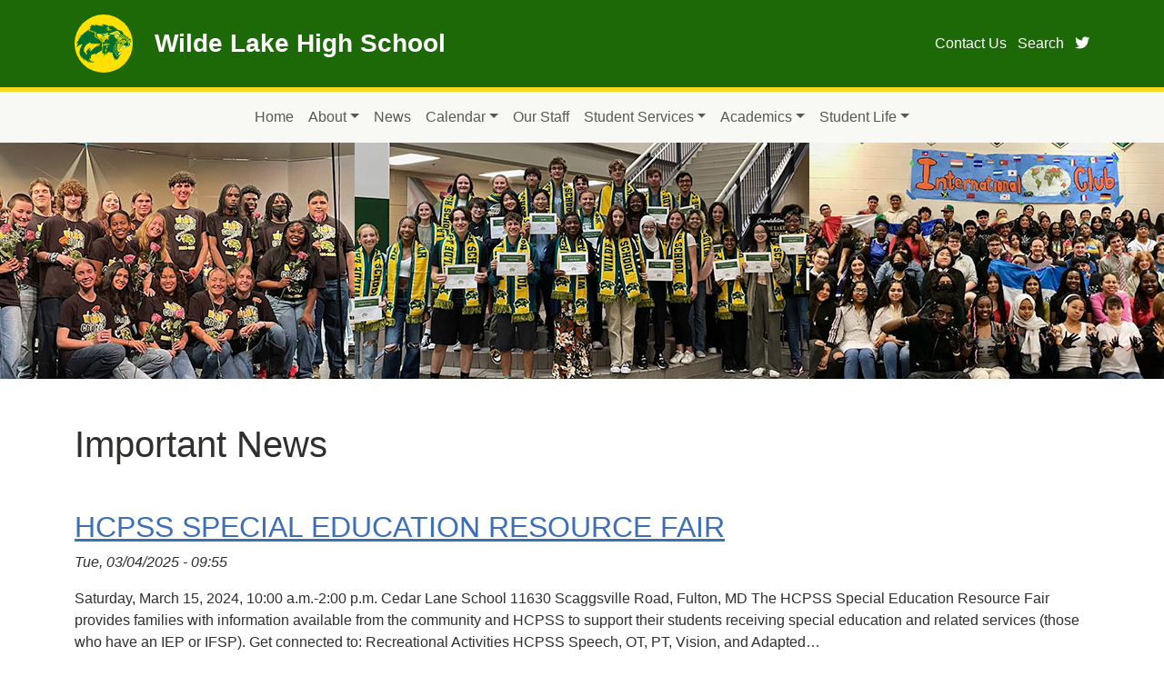

--- FILE ---
content_type: text/html; charset=UTF-8
request_url: https://wlhs.hcpss.org/news?page=10
body_size: 7361
content:
<!DOCTYPE html>
<html lang="en" dir="ltr">
  <head>
    <meta charset="utf-8" />
<style>
:root {
--primary-color: #1E6907;
--secondary-color: #FADA20;
--highlight-color: #1E6907;
--primary-color-contrast: #ffffff;
--secondary-color-contrast: #000000;
--highlight-color-contrast: #ffffff;
}
</style>
<meta name="Generator" content="Drupal 10 (https://www.drupal.org)" />
<meta name="MobileOptimized" content="width" />
<meta name="HandheldFriendly" content="true" />
<meta name="viewport" content="width=device-width, initial-scale=1.0" />
<link rel="icon" href="/themes/custom/equity/logo.png" type="image/png" />

    <title>Important News | Wilde Lake High School</title>
    <link rel="stylesheet" media="all" href="/sites/default/files/css/css_l8lHF3P3hrtOaKaPEF0_q9MTPibSBCD5Gexsr8jzM4o.css?delta=0&amp;language=en&amp;theme=equity&amp;include=eJxLLSzNLKnUT0osTtVJy88rSSxPLc7PTdVHYuuVpyaBuMU6xZXFJam5EMVlmanlxfpgUi83P6U0JxUAbJ0dsw" />
<link rel="stylesheet" media="all" href="https://cdnjs.cloudflare.com/ajax/libs/font-awesome/6.5.1/css/all.min.css" />
<link rel="stylesheet" media="all" href="https://s3.amazonaws.com/hcpss.web.site/fonts/fira.css" />
<link rel="stylesheet" media="all" href="/sites/default/files/css/css_iH_4CtN1bDkmaiViBvbSWUOAI9EpqqHpGwsS384GsJQ.css?delta=3&amp;language=en&amp;theme=equity&amp;include=eJxLLSzNLKnUT0osTtVJy88rSSxPLc7PTdVHYuuVpyaBuMU6xZXFJam5EMVlmanlxfpgUi83P6U0JxUAbJ0dsw" />
<link rel="stylesheet" media="print" href="/sites/default/files/css/css_VhgVCX6YZr4bnrHpPGBlkDQI0Ku8vYzur3v1S2Weqfw.css?delta=4&amp;language=en&amp;theme=equity&amp;include=eJxLLSzNLKnUT0osTtVJy88rSSxPLc7PTdVHYuuVpyaBuMU6xZXFJam5EMVlmanlxfpgUi83P6U0JxUAbJ0dsw" />

    
  </head>
  <body class="path-news">
        <a href="#main-content" class="visually-hidden focusable skip-link">
      Skip to main content
    </a>
    
      <div class="dialog-off-canvas-main-canvas" data-off-canvas-main-canvas>
    <div class="layout-container">
  <header role="banner" class="site-header">
  <div class="container">
    <div class="row align-items-center py-3">
      <div class="col-auto">
        <img style="width: 64px" src="https://wlhs.hcpss.org/sites/default/files/wlhs_30.svg">
      </div>
      <div class="col">
        <a class="fs-3 fw-bold text-decoration-none" style="color: #ffffff;" href="/">
          Wilde Lake High School
        </a>
      </div>
      <div class="col-auto text-end d-print-none">
        <nav class="secondary-menu">
                
                    <a href="/about" class="has-text-white pl-4">Contact Us</a>
                <a href="/search/content" class="has-text-white pl-4" data-drupal-link-system-path="search/content">Search</a>
      


    
                      <a href="https://twitter.com/hcpss_wlhs" class="ps-4">
              <span class="icon" aria-hidden="true">
                <i class="fab fa-twitter"></i>
              </span>
              <span class="sr-only">twitter page for Wilde Lake High School </span>
            </a>
                  </nav>
      </div>
    </div>
  </div>
</header>

    <div class="region region-primary-menu">
    <nav role="navigation" aria-labelledby="block-equity-main-menu-menu" id="block-equity-main-menu" class="block block-menu navigation menu--main">
            
  <h2 class="visually-hidden" id="block-equity-main-menu-menu">Main navigation</h2>
  

        
<nav class="navbar navbar-expand-lg bg-body-tertiary">
  <div class="container">
    <button class="navbar-toggler" type="button" data-bs-toggle="collapse" data-bs-target="#navbarNav" aria-controls="navbarNav" aria-expanded="false" aria-label="Toggle navigation">
      <span class="navbar-toggler-icon"></span>
    </button>
    <div class="collapse navbar-collapse" id="navbarNav">
                    <ul role="navigation" class="navbar-nav mx-auto mb-2 mb-lg-0">
                    <li class="nav-item">
            
                  
      <a href="/" class="nav-link" data-drupal-link-system-path="&lt;front&gt;">Home</a>

            </li>
                <li class="nav-item dropdown">
            
                                        
      <button data-bs-toggle="dropdown" role="button" aria-expanded="false" class="nav-link dropdown-toggle" type="button">About</button>

                            <ul class="dropdown-menu">
                      <li>
            
                  
      <a href="/about" class="nav-link dropdown-item" data-drupal-link-system-path="node/1898">About</a>

            </li>
                  <li>
            
                  
      <a href="/attendance-procedures" class="nav-link dropdown-item" data-drupal-link-system-path="node/1888">Attendance Procedures</a>

            </li>
                  <li>
            
                  
      <a href="/bell-schedules" class="nav-link dropdown-item" data-drupal-link-system-path="node/1887">Bell Schedules</a>

            </li>
                  <li>
            
                  
      <a href="http://www.rousetheatre.org/" class="nav-link dropdown-item">Jim Rouse Theatre</a>

            </li>
                  <li>
            
                  
      <a href="/school-improvement-plan" class="nav-link dropdown-item" data-drupal-link-system-path="node/1908">School Improvement Plan</a>

            </li>
                  <li>
            
                  
      <a href="/student-handbook" class="nav-link dropdown-item" data-drupal-link-system-path="node/1889">School Rules - FAQ</a>

            </li>
                  <li>
            
                  
      <a href="/vision" class="nav-link dropdown-item" data-drupal-link-system-path="node/1897">Vision</a>

            </li>
                  <li>
            
                  
      <a href="/environment" class="nav-link dropdown-item" data-drupal-link-system-path="environment">Environment</a>

            </li>
                  <li>
            
                  
      <a href="/safety-and-security" class="nav-link dropdown-item" data-drupal-link-system-path="safety-and-security">School Safety &amp; Security</a>

            </li>
        </ul>
  
            </li>
                <li class="nav-item">
            
                  
      <a href="/news" class="nav-link" data-drupal-link-system-path="news">News</a>

            </li>
                <li class="nav-item dropdown">
            
                                        
      <button data-bs-toggle="dropdown" role="button" aria-expanded="false" class="nav-link dropdown-toggle" type="button">Calendar</button>

                            <ul class="dropdown-menu">
                      <li>
            
                  
      <a href="/events" class="nav-link dropdown-item" data-drupal-link-system-path="events">Events</a>

            </li>
                  <li>
            
                  
      <a href="https://www.countysports.zone/schedules?countyId=4O-g1NYFMMVxm7Xz2ACaQ&amp;schoolId=rFHe6vUG_8UOjDrz-Pr96&amp;stateId=qC5FViFvLELikus3onZVb" class="nav-link dropdown-item">Sports Schedules</a>

            </li>
        </ul>
  
            </li>
                <li class="nav-item">
            
                  
      <a href="/school-staff" class="nav-link" data-drupal-link-system-path="node/1912">Our Staff</a>

            </li>
                <li class="nav-item dropdown">
            
                                        
      <button data-bs-toggle="dropdown" role="button" aria-expanded="false" class="nav-link dropdown-toggle" type="button">Student Services</button>

                            <ul class="dropdown-menu">
                      <li>
            
                  
      <a href="https://docs.google.com/document/d/1lHdWs1z7Mwn-6QmfmrFNEb8OYaiMyoZhDfe0ZBj4GoQ/edit?usp=sharing" class="nav-link dropdown-item">Registration </a>

            </li>
                  <li>
            
                  
      <a href="/college-career-information-and-resources" class="nav-link dropdown-item" data-drupal-link-system-path="node/1910">Post-Secondary Resources and Opportunities</a>

            </li>
                  <li>
            
                  
      <a href="https://www.hcpss.org/academics/alternative-education/teenage-parenting-and-childcare-and-outreach-programs/" class="nav-link dropdown-item">Teen Parenting Childcare and Outreach Programs</a>

            </li>
                  <li>
            
                  
      <a href="/transcripts" class="nav-link dropdown-item" data-drupal-link-system-path="node/1906">Transcripts </a>

            </li>
                  <li>
            
                  
      <a href="/wellness-center-wlhs" class="nav-link dropdown-item" data-drupal-link-system-path="node/1901">Wellness Center at WLHS</a>

            </li>
        </ul>
  
            </li>
                <li class="nav-item dropdown">
            
                                        
      <button data-bs-toggle="dropdown" role="button" aria-expanded="false" class="nav-link dropdown-toggle" type="button">Academics</button>

                            <ul class="dropdown-menu">
                      <li>
            
                  
      <a href="/resource-list/academic-resources" class="nav-link dropdown-item" data-drupal-link-system-path="node/1882">Academic Resources</a>

            </li>
                  <li>
            
                  
      <a href="/advanced-placement" class="nav-link dropdown-item" data-drupal-link-system-path="node/1903">Advanced Placement</a>

            </li>
                  <li>
            
                  
      <a href="/honor-societies" class="nav-link dropdown-item" data-drupal-link-system-path="honor-societies">Honor Societies</a>

            </li>
                  <li>
            
                  
      <a href="/cte-college-academy-courses" class="nav-link dropdown-item" data-drupal-link-system-path="node/1904">College Academy Courses</a>

            </li>
                  <li>
            
                  
      <a href="/academic-honor-code" class="nav-link dropdown-item" data-drupal-link-system-path="node/1886">Honor Code</a>

            </li>
                  <li>
            
                  
      <a href="http://www.wildelake.com/" class="nav-link dropdown-item">Media Center</a>

            </li>
                  <li>
            
                  
      <a href="/resource-list/student-resources" class="nav-link dropdown-item" data-drupal-link-system-path="node/1876">Student Resources</a>

            </li>
        </ul>
  
            </li>
                <li class="nav-item dropdown">
            
                                        
      <button data-bs-toggle="dropdown" role="button" aria-expanded="false" class="nav-link dropdown-toggle" type="button">Student Life</button>

                            <ul class="dropdown-menu">
                      <li>
            
                  
      <a href="/athletics" class="nav-link dropdown-item" data-drupal-link-system-path="node/1911">Athletics</a>

            </li>
                  <li>
            
                  
      <a href="/lgbtqia-community" class="nav-link dropdown-item" data-drupal-link-system-path="node/30867">LGBTQIA+ Community</a>

            </li>
                  <li>
            
                  
      <a href="https://wlhs.hcpss.org/ptsa" class="nav-link dropdown-item">PTSA</a>

            </li>
                  <li>
            
                  
      <a href="https://wlhspawprint.com/" class="nav-link dropdown-item">School Newspaper</a>

            </li>
                  <li>
            
                  
      <a href="https://www.wlhsband.com/" class="nav-link dropdown-item">Wilde Lake High School Band</a>

            </li>
                  <li>
            
                  
      <a href="/clubs" class="nav-link dropdown-item" data-drupal-link-system-path="clubs">Activities &amp; Clubs</a>

            </li>
                  <li>
            
                  
      <a href="/graduating-classes" class="nav-link dropdown-item" data-drupal-link-system-path="graduating-classes">Graduating Classes</a>

            </li>
        </ul>
  
            </li>
        </ul>
  
    </div>
  </div>
</nav>


  </nav>

  </div>


  <div class="mb-5 school-banner-wrapper">
  <div class="school-banner" style='background-image: url("/sites/default/files/banner-wlhs_30.jpg");'></div>
</div>

  <main role="main" class="container">
    
      <div class="region region-highlighted">
    <div data-drupal-messages-fallback class="hidden"></div>
<div class="views-element-container block block-views block-views-blocksite-notices-block-1" id="block-equity-views-block-site-notices-block-1">
  
    
      <div><div class="view view-site-notices view-id-site_notices view-display-id-block_1 js-view-dom-id-3a9942f62b631905c660acea51532b5b8702d539da925a8da6d4ffae76023e03">
  
    
      
  
          </div>
</div>

  </div>

  </div>

    

    <a id="main-content" tabindex="-1"></a>
    <div class="row">
      <div class="layout-content col-md">
          <div class="region region-content">
    <div id="block-equity-page-title" class="content block block-core block-page-title-block">
  
    
      
  <h1 class="page-title">Important News</h1>


  </div>
<div id="block-equity-content" class="content block block-system block-system-main-block">
  
    
      <div class="views-element-container"><div class="view view-news view-id-news view-display-id-page_1 js-view-dom-id-60f44377853fa5d57543ad4a206198aa906ab569b89e25faf7e4f1b27c8a1bd8">
  
    
      <div class="view-header">
      
    </div>
      
      <div class="view-content">
          <div class="views-row my-5">
<article data-entity-id="27382" data-component-id="equity:teaser">
  <h2>
    <a href="/news/2025/2025-03/hcpss-special-education-resource-fair"><span class="field field--name-title field--type-string field--label-hidden">HCPSS SPECIAL EDUCATION RESOURCE FAIR</span>
</a>
  </h2>
  

      <p><em><span class="field field--name-created field--type-created field--label-hidden"><time datetime="2025-03-04T09:55:57-05:00" title="Tuesday, March 4, 2025 - 09:55" class="datetime">Tue, 03/04/2025 - 09:55</time>
</span>
</em></p>
  
  <div>
    
            <div class="clearfix text-formatted field field--name-body field--type-text-with-summary field--label-hidden field__item">  Saturday, March 15, 2024, 10:00 a.m.-2:00 p.m. Cedar Lane School 11630 Scaggsville Road, Fulton, MD The HCPSS Special Education Resource Fair provides families with information available from the community and HCPSS to support their students receiving special education and related services (those who have an IEP or IFSP). Get connected to: Recreational Activities HCPSS Speech, OT, PT, Vision, and Adapted…

  <div class="more-link"><a href="/news/2025/2025-03/hcpss-special-education-resource-fair" class="more-link" aria-label="Read more about HCPSS SPECIAL EDUCATION RESOURCE FAIR" hreflang="en">Read More »</a></div>
</div>
      
  </div>
</article>
</div>
    <div class="views-row my-5">
<article data-entity-id="27381" data-component-id="equity:teaser">
  <h2>
    <a href="/news/2025/2025-03/march-6th-7th-and-8th-7pm-woods"><span class="field field--name-title field--type-string field--label-hidden">March 6th, 7th, and 8th at 7pm - Into the Woods</span>
</a>
  </h2>
  

      <p><em><span class="field field--name-created field--type-created field--label-hidden"><time datetime="2025-03-04T09:53:51-05:00" title="Tuesday, March 4, 2025 - 09:53" class="datetime">Tue, 03/04/2025 - 09:53</time>
</span>
</em></p>
  
  <div>
    
            <div class="clearfix text-formatted field field--name-body field--type-text-with-summary field--label-hidden field__item">  "I was raised to be charming, not sincere." Into the Woods the spring musical production will be performed by the Wilde Lake HS Theatre Arts Department on March 6th, 7th, and 8th at 7pm. Into the Woods follows a series of fairy tales as they intertwine in unexpected ways. A baker and his wife, longing for a child, set out…

  <div class="more-link"><a href="/news/2025/2025-03/march-6th-7th-and-8th-7pm-woods" class="more-link" aria-label="Read more about March 6th, 7th, and 8th at 7pm - Into the Woods" hreflang="en">Read More »</a></div>
</div>
      
  </div>
</article>
</div>
    <div class="views-row my-5">
<article data-entity-id="23668" data-component-id="equity:teaser">
  <h2>
    <a href="/news/2025/2025-02/clothing-swap-22725"><span class="field field--name-title field--type-string field--label-hidden">CLOTHING SWAP 2/27/25</span>
</a>
  </h2>
  

      <p><em><span class="field field--name-created field--type-created field--label-hidden"><time datetime="2025-02-21T08:52:14-05:00" title="Friday, February 21, 2025 - 08:52" class="datetime">Fri, 02/21/2025 - 08:52</time>
</span>
</em></p>
  
  <div>
    
            <div class="clearfix text-formatted field field--name-body field--type-text-with-summary field--label-hidden field__item">  92 million tons of clothing waste is produced each year worldwide. We are working towards sustainability in our community by hosting a clothing swap here at Wilde Lake. Please bring in gently used clothing Thursday, February 27th - you can drop it off in room 332 before 1st period. Join us in the cafeteria at 2:35pm that day to pick…

  <div class="more-link"><a href="/news/2025/2025-02/clothing-swap-22725" class="more-link" aria-label="Read more about CLOTHING SWAP 2/27/25" hreflang="en">Read More »</a></div>
</div>
      
  </div>
</article>
</div>
    <div class="views-row my-5">
<article data-entity-id="20196" data-component-id="equity:teaser">
  <h2>
    <a href="/news/2025/2025-02/senior-banners"><span class="field field--name-title field--type-string field--label-hidden">SENIOR BANNERS</span>
</a>
  </h2>
  

      <p><em><span class="field field--name-created field--type-created field--label-hidden"><time datetime="2025-02-11T08:51:20-05:00" title="Tuesday, February 11, 2025 - 08:51" class="datetime">Tue, 02/11/2025 - 08:51</time>
</span>
</em></p>
  
  <div>
    
            <div class="clearfix text-formatted field field--name-body field--type-text-with-summary field--label-hidden field__item">  The PTSA presents an opportunity to celebrate the Class of 2025 with congratulatory banners! These banners, designed for graduating seniors and groups, will be directly delivered to the school and prominently showcased at WLHS “Main Street” starting in early May. Afterwards, banners will be available for pickup at the Senior Awards Ceremony, perfectly timed for graduation festivities. DON’T MISS OUT…

  <div class="more-link"><a href="/news/2025/2025-02/senior-banners" class="more-link" aria-label="Read more about SENIOR BANNERS" hreflang="en">Read More »</a></div>
</div>
      
  </div>
</article>
</div>
    <div class="views-row my-5">
<article data-entity-id="20195" data-component-id="equity:teaser">
  <h2>
    <a href="/news/2025/2025-02/graduation-reminders-there-are-several-important-reminders"><span class="field field--name-title field--type-string field--label-hidden">Graduation Reminders! There are several important reminders</span>
</a>
  </h2>
  

      <p><em><span class="field field--name-created field--type-created field--label-hidden"><time datetime="2025-02-11T08:47:53-05:00" title="Tuesday, February 11, 2025 - 08:47" class="datetime">Tue, 02/11/2025 - 08:47</time>
</span>
</em></p>
  
  <div>
    
            <div class="clearfix text-formatted field field--name-body field--type-text-with-summary field--label-hidden field__item">  Due to the closure of HCPSS for 2/12 we had to cancel the Virtual Graduation Information Session. Please review the following materials to answer all of your graduation questions and feel free to reach out to our Graduation Coordinator - Lindsey Startt (lindsey_startt@hcpss.org) with any additional questions. Video Information Session Information Session Slides Information Session Digital Handout Speech Auditions -…

  <div class="more-link"><a href="/news/2025/2025-02/graduation-reminders-there-are-several-important-reminders" class="more-link" aria-label="Read more about Graduation Reminders! There are several important reminders" hreflang="en">Read More »</a></div>
</div>
      
  </div>
</article>
</div>
    <div class="views-row my-5">
<article data-entity-id="16026" data-component-id="equity:teaser">
  <h2>
    <a href="/news/2025/2025-01/attention-juniors-and-seniors-save-date"><span class="field field--name-title field--type-string field--label-hidden">Attention Juniors and Seniors: SAVE THE DATE!</span>
</a>
  </h2>
  

      <p><em><span class="field field--name-created field--type-created field--label-hidden"><time datetime="2025-01-31T09:16:19-05:00" title="Friday, January 31, 2025 - 09:16" class="datetime">Fri, 01/31/2025 - 09:16</time>
</span>
</em></p>
  
  <div>
    
            <div class="clearfix text-formatted field field--name-body field--type-text-with-summary field--label-hidden field__item">  Prom will be on Friday, April 25, 2025 from 7pm - 10pm. (The 25th for the class of '25!) We will be dancing the night away at ...... The Hippodrome! Official location: M&amp;T Bank Exchange at the France-Merrick Performing Arts Center (Hippodrome), 401 W Fayette St, Baltimore, MD 21201 Tickets will go on sale at the beginning of April and…

  <div class="more-link"><a href="/news/2025/2025-01/attention-juniors-and-seniors-save-date" class="more-link" aria-label="Read more about Attention Juniors and Seniors: SAVE THE DATE!" hreflang="en">Read More »</a></div>
</div>
      
  </div>
</article>
</div>
    <div class="views-row my-5">
<article data-entity-id="16008" data-component-id="equity:teaser">
  <h2>
    <a href="/news/2025/2025-01/bingo-fundraiser-support-wlhs-band-programs"><span class="field field--name-title field--type-string field--label-hidden">BINGO Fundraiser to support WLHS Band Programs</span>
</a>
  </h2>
  

      <p><em><span class="field field--name-created field--type-created field--label-hidden"><time datetime="2025-01-31T09:14:07-05:00" title="Friday, January 31, 2025 - 09:14" class="datetime">Fri, 01/31/2025 - 09:14</time>
</span>
</em></p>
  
  <div>
    
            <div class="clearfix text-formatted field field--name-body field--type-text-with-summary field--label-hidden field__item">  Looking for a fun way to support a great cause? Come join us for a BINGO Fundraiser to benefit the WLHS Band! It’s going to be an exciting night full of fun, prizes, and most importantly, a chance to help support the talented musicians of the WLHS Band. All proceeds from the event will go toward funding their programs, instruments…

  <div class="more-link"><a href="/news/2025/2025-01/bingo-fundraiser-support-wlhs-band-programs" class="more-link" aria-label="Read more about BINGO Fundraiser to support WLHS Band Programs" hreflang="en">Read More »</a></div>
</div>
      
  </div>
</article>
</div>
    <div class="views-row my-5">
<article data-entity-id="16007" data-component-id="equity:teaser">
  <h2>
    <a href="/news/2025/2025-01/are-you-high-school-student-interested-law"><span class="field field--name-title field--type-string field--label-hidden">Are you a High School Student Interested in the Law?</span>
</a>
  </h2>
  

      <p><em><span class="field field--name-created field--type-created field--label-hidden"><time datetime="2025-01-31T09:12:17-05:00" title="Friday, January 31, 2025 - 09:12" class="datetime">Fri, 01/31/2025 - 09:12</time>
</span>
</em></p>
  
  <div>
    
            <div class="clearfix text-formatted field field--name-body field--type-text-with-summary field--label-hidden field__item">  The Waring-Mitchell Law Society is partnering with Wilde Lake High School to bring a free forum to learn about a career in the law. Students will meet judges and attorneys engaged in the practice of law through a "speed mentoring" activity and case simulations. Keynote Speaker: Honorable E. Gregory Wells, Chief Judge, Appellate Court of Maryland This is a free…

  <div class="more-link"><a href="/news/2025/2025-01/are-you-high-school-student-interested-law" class="more-link" aria-label="Read more about Are you a High School Student Interested in the Law?" hreflang="en">Read More »</a></div>
</div>
      
  </div>
</article>
</div>
    <div class="views-row my-5">
<article data-entity-id="16006" data-component-id="equity:teaser">
  <h2>
    <a href="/news/2025/2025-01/spring-sport-information"><span class="field field--name-title field--type-string field--label-hidden">Spring Sport Information</span>
</a>
  </h2>
  

      <p><em><span class="field field--name-created field--type-created field--label-hidden"><time datetime="2025-01-31T09:10:50-05:00" title="Friday, January 31, 2025 - 09:10" class="datetime">Fri, 01/31/2025 - 09:10</time>
</span>
</em></p>
  
  <div>
    
            <div class="clearfix text-formatted field field--name-body field--type-text-with-summary field--label-hidden field__item">  The Spring Sports Season is ONE MONTH AWAY, with the first day of tryouts on Saturday, March 1st! This next month will go quickly, so here are some reminders for all student-athletes who intend to try out for a spring sport. There are a lot of them, so please make sure to read carefully! Spring Sports Registration is OPEN through…

  <div class="more-link"><a href="/news/2025/2025-01/spring-sport-information" class="more-link" aria-label="Read more about Spring Sport Information" hreflang="en">Read More »</a></div>
</div>
      
  </div>
</article>
</div>
    <div class="views-row my-5">
<article data-entity-id="14781" data-component-id="equity:teaser">
  <h2>
    <a href="/news/2025/2025-01/attention-seniors"><span class="field field--name-title field--type-string field--label-hidden">Attention Seniors! </span>
</a>
  </h2>
  

      <p><em><span class="field field--name-created field--type-created field--label-hidden"><time datetime="2025-01-28T08:37:41-05:00" title="Tuesday, January 28, 2025 - 08:37" class="datetime">Tue, 01/28/2025 - 08:37</time>
</span>
</em></p>
  
  <div>
    
            <div class="clearfix text-formatted field field--name-body field--type-text-with-summary field--label-hidden field__item">  Now that we have made it through Midterms, it is time to start thinking about Graduation 2025! There is a LOT going on in the next month, so review these upcoming events carefully!! Virtual Graduation Information Session - Feb. 12th · 6:00 pm Google Meet joining info Video call link: https://meet.google.com/hgo-qwyw-dcf Or Join by phone: +1 347-354-3830‬ PIN: ‪251 404…

  <div class="more-link"><a href="/news/2025/2025-01/attention-seniors" class="more-link" aria-label="Read more about Attention Seniors! " hreflang="en">Read More »</a></div>
</div>
      
  </div>
</article>
</div>

    </div>
  
                
        
                                                        
        
        
  <nav aria-label="Page navigation">
  <ul class="pagination">
          <li class="page-item">
        <a
          class="page-link"
                    href="?page=0">
          « First
        </a>
      </li>
          <li class="page-item">
        <a
          class="page-link"
                    href="?page=9">
          ‹‹
        </a>
      </li>
          <li class="page-item">
        <a
          class="page-link"
                    href="?page=6">
          7
        </a>
      </li>
          <li class="page-item">
        <a
          class="page-link"
                    href="?page=7">
          8
        </a>
      </li>
          <li class="page-item">
        <a
          class="page-link"
                    href="?page=8">
          9
        </a>
      </li>
          <li class="page-item">
        <a
          class="page-link"
                    href="?page=9">
          10
        </a>
      </li>
          <li class="page-item">
        <a
          class="page-link active"
                    href="?page=10">
          11
        </a>
      </li>
          <li class="page-item">
        <a
          class="page-link"
                    href="?page=11">
          12
        </a>
      </li>
          <li class="page-item">
        <a
          class="page-link"
                    href="?page=12">
          13
        </a>
      </li>
          <li class="page-item">
        <a
          class="page-link"
                    href="?page=13">
          14
        </a>
      </li>
          <li class="page-item">
        <a
          class="page-link"
                    href="?page=14">
          15
        </a>
      </li>
          <li class="page-item">
        <a
          class="page-link"
                    href="?page=11">
          ››
        </a>
      </li>
          <li class="page-item">
        <a
          class="page-link"
                    href="?page=126">
          Last »
        </a>
      </li>
      </ul>
</nav>

          </div>
</div>

  </div>

  </div>

      </div>
      
          </div>
  </main>

  <footer role="contentinfo" class="site-footer mt-5">
  <div class="container">
    <header class="text-center py-5">
      <h2 class="visually-hidden">Footer</h2>
      <a href="https://www.hcpss.prg"><img class="footer-logo" alt="HCPSS Logo." src="https://www.hcpss.org/f/mrb/base/hcpss-logo-outlined.png"></a>
    </header>

    <div class="row mb-5 gx-5">
      <div class="col-md">
        <h3 class="fw-bold h5">HCPSS Connect Synergy</h3>
        <div>Access your student’s information and classroom instructional tools.</div>
        <div><a href="https://www.hcpss.org/connect/">Log in to HCPSS Connect</a></div>
      </div>

      <div class="col-md">
        <h3 class="fw-bold h5">Your HCPSS News Subscription</h3>
        <div>Learn more about the email and text alerts included within your
          HCPSS News subscription.</div>
        <div><a href="https://www.hcpss.org/hcpss-news/">Learn more about HCPSS News</a></div>
      </div>

      <div class="col-md">
        <h3 class="fw-bold h5">District News</h3>
        <div>Read stories published by the district's dedicated news team.</div>
        <div><a href="https://news.hcpss.org/">Stay informed about HCPSS</a></div>
      </div>
    </div>

    <div class="row mb-5 gx-5">
      <div class="col-md">
        <h3 class="fw-bold h5">School Culture</h3>
        <div>HCPSS strives to create a positive and respectful learning
          environment for all students and staff.</div>
        <div><a href="https://www.hcpss.org/inclusivity/">Learn about our school
            culture initiatives</a></div>
      </div>

      <div class="col-md">
        <h3 class="fw-bold h5">Environment</h3>
        <div>HCPSS facilities are maintained to the highest standards by dedicated staff.</div>
        <div><a href="https://ieq.hcpss.org/">See how we operate our facilities</a></div>
      </div>

      <div class="col-md">
        <h3 class="fw-bold h5">About HCPSS</h3>
        <div>Learn more about our guiding principles and view a profile of our district.</div>
        <div><a href="https://www.hcpss.org/about-us/">Find out more about HCPSS</a></div>
      </div>
    </div>

    <div class="row mb-5 gx-5">
      <div class="col-md-8">
        <address class="fs-4"><h3 class="h4 fw-bold">Wilde Lake High School</h3>
          5460 Trumpeter Road<br>
          Columbia, MD 21044<br>
                      <abbr title="Phone">P:</abbr> 410-313-6965<br>
                                <abbr title="Fax">F:</abbr> 410-313-6972
                  </address>

                  <div>
            School Start and Dismissal Times:
            7:50 AM - 2:35 PM
          </div>
        
                  <div>
                          <a href="https://www.hcpss.org/f/schools/walk-areas/25-26/wlhs.pdf">Walk Area Map</a>
                                              </div>
              </div>

      <div class="col-md-4">
        <div class="mb-5">
          <h3 class="fw-bold h5">Transportation</h3>
          <div>Get bus pickup times and essential information</div>
          <div>
            <a href="https://www.hcpss.org/schools/transportation/">View
              transportation information</a>
          </div>
        </div>

        <div>
          <h3 class="fw-bold h5">New to Howard County?</h3>
          <div>Parents can enroll their child once they live in an HCPSS school
            attendance area.</div>
          <div><a href="https://www.hcpss.org/enroll/">Start the process</a></div>
        </div>
      </div>
    </div>

    <footer>
      <p class="text-center m-0 pb-5 pt-1">
        Part of the Howard County Public School System<br>
        <a lang="es" hreflang="es" href="https://www.hcpss.org/es/">Servicios de Idiomas</a> |
        <a lang="zh" hreflang="zh" href="https://www.hcpss.org/zh/">语言服务</a> |
        <a lang="ko" hreflang="ko" href="https://www.hcpss.org/ko/">언어 서비스</a>
      </p>
    </footer>
  </div>
</footer>

  

</div>

  </div>

    
    <script src="/sites/default/files/js/js_U0elSseO3vH2bd93wvY6LUDQ4rX5GWNThBrUvZyb7_M.js?scope=footer&amp;delta=0&amp;language=en&amp;theme=equity&amp;include=eJxLLSzNLKnUT0osTgUAGxQEbA"></script>

  </body>
</html>


--- FILE ---
content_type: image/svg+xml
request_url: https://wlhs.hcpss.org/sites/default/files/wlhs_30.svg
body_size: 28753
content:
<?xml version="1.0" encoding="utf-8"?>
<!-- Generator: Adobe Illustrator 27.7.0, SVG Export Plug-In . SVG Version: 6.00 Build 0)  -->
<svg version="1.1" id="Layer_1" xmlns="http://www.w3.org/2000/svg" xmlns:xlink="http://www.w3.org/1999/xlink" x="0px" y="0px"
	 viewBox="0 0 775 775" style="enable-background:new 0 0 775 775;" xml:space="preserve">
<style type="text/css">
	.st0{fill:#FEE100;}
	.st1{fill:#006E2B;}
	.st2{fill:#FFE100;}
	.st3{fill:#FFFFFF;}
	.st4{fill:#106A38;}
</style>
<g>
	<circle class="st0" cx="387.5" cy="387.5" r="387.5"/>
	<g>
		<g>
			<path class="st1" d="M302.2,240.9c-4.2,0.7-8.5,0.9-12.5,2.2c-4.2,1.3-8,3.5-12.5,5.6c1.6-7,4.3-12.5,11-15.2
				c0-0.4,0-0.8,0.1-1.2c-1.6-0.5-3.1-1.2-4.8-1.4c-6.9-0.7-14.1-0.4-20.8-1.9c-8.3-1.9-16.3-5.2-24.3-8.2c-10.6-4-20.8-9.4-32.4-10
				c-2.9-0.2-5.9,0.7-9,1.2c1.4-4.4,3.1-8.9,4.2-13.5c0.8-3.2,0.8-6.6,1.1-10c0.7-7.6,7.5-10.2,11.9-14.8c1.4-1.5,3.1-2.7,4.6-4.1
				c-0.1-0.4-0.2-0.8-0.3-1.2c-6.5,0.3-13,0.6-20.5,1c5.5-4.7,9.8-9.2,14.9-12.4c2.7-1.7,6.6-1.7,10-2.1c4.6-0.5,5.3-1.7,3.3-5.8
				c-2.7-5.6-5.3-11.3-8-17.2c12.8,9.2,28.4,7.9,42.4,12c6.4,1.9,13.1,2.9,18.5,7.3c0.8,0.7,2,0.9,3.6,1.5
				c-2.5-8.8-9.4-13-15.1-18.6c9.8-1.1,18.3,2.1,26.9,4.4c14.8,4,29.5,8,44.3,12c9,2.5,18.2,1.9,27.3,1.4c5.9-0.3,11.8-0.2,17.7-0.4
				c1.5,0,2.9-0.2,4.6-0.9c-9.1-6.8-19.5-11-29.4-16.9c8.2-1.1,16.9-1,24.5-3.7c9.2-3.2,16.3,1.8,23.8,4
				c15.4,4.6,30.4,10.4,46.2,15.9c-13.5,10.8-24,24.2-36,36.2c0.4,0.7,0.8,1.3,1.2,2c11-3,22.1-6,34-9.2
				c-5.9,6.5-10.5,13.2-18.4,16.3c-1.2,0.5-2,1.9-3,2.9c0.2,0.5,0.5,0.9,0.7,1.4c6.2-0.3,12.4-0.6,18.5-0.9c0.3,0.5,0.6,1,0.9,1.5
				c-4.8,4.8-9.7,9.7-14.5,14.5c0.2,0.5,0.5,1,0.7,1.5c20-5.2,40.2-9.3,61.4-7.2c-3.4-7-9.5-6.6-15-7.7c-6.7-1.3-13.3-0.2-19.9,1.2
				c-1.3,0.3-2.7,0.4-5.4,0.7c3.7-4.7,6.7-8.4,9.7-12.1c-0.2-0.3-0.3-0.7-0.5-1c-5.6,0.9-11.1,1.8-18,2.9c7-7.2,14.4-12.8,17.3-22.3
				c-11,2.1-21.5,4-33.4,6.2c2.2-2.5,3.6-4.2,5.1-5.6c7.3-6.5,14.5-13,21.9-19.4c1-0.9,2.7-1.4,4.1-1.4c10.8-0.1,21.7-0.2,32.5,0.1
				c2.9,0.1,6.2,1,8.7,2.6c10.6,6.7,21.1,13.6,31.2,20.9c10.7,7.8,21.4,15.6,31.3,24.4c7.6,6.7,17,7.7,25.8,10.9
				c12,4.5,25.2,6.1,36.3,12.9c2.3,1.4,4.1,3.8,5.5,6.1c5.3,8.8,10.3,17.8,15.5,26.7c1,1.7,2.1,3.3,3.5,5.4c-1.5,0.7-2.9,2-4.3,2
				c-7.8-0.2-14.4,3.5-21.6,5.5c-5.6,1.5-11.3,2.6-17,3.9c-3.8,0.9-7.5,3.2-6.8,7.1c0.6,3.4,3.7,6.4,5.8,9.5
				c0.4,0.6,1.5,0.7,2.2,1.1c1.8,1.2,6.7,8.1,7.6,10.1c0.7,1.6,1.6,3.4,2.9,4.4c5.2,3.9,10.6,7.4,15.9,11.1c0.9,0.6,2,1.4,2.2,2.3
				c0.9,4.9,2.1,6.2,7.2,6.4c5.4,0.2,10.9-0.1,16.3,0.3c6.1,0.5,12.2,1.3,18.1,2.4c1.8,0.3,3.3,2.3,5.4,3.8
				c-6.1,6-1.7,11.6,1.3,16.5c3.2,5.1,7.7,9.5,11.6,14.1c0.6,0.7,1.5,1.4,2,2.2c3.7,6,7.5,11.8,10.8,18c1.3,2.5,1.2,5.7,1.9,8.6
				c0.3,1.2,1.1,2.3,1.7,3.4c-0.6,1.3-2.1,2.9-2.1,4.5c-0.1,8.6-2.9,16.3-7.3,23.7c-2,3.4-3.3,6.8-6.7,9.5
				c-4.6,3.6-8.1,8.8-12.8,12.2c-5.2,3.7-11.3,6-17.3,8.4c2.3-10.2,11.8-17.3,10.6-28.2c-0.5-0.2-1-0.5-1.5-0.7
				c-1.2,1.9-2.5,3.7-3.6,5.6c-6.7,11.6-16.5,19.4-28.9,24.1c-0.9,0.3-2.1,0.1-3.1,0c-1.1-0.1-2.2-0.2-4.1-0.3
				c1-1.7,1.6-3.1,2.5-4.1c5.3-6,8.5-13,10.4-20.6c1.3-5.2,2.7-10.5,4.7-15.6c1.4-3.7-0.2-5.5-3-7c-0.4-0.2-0.8-0.3-1.1-0.5
				c-8.5-3.5-8.2-3.2-14.6,3.3c-15.6,15.9-28.4,33.9-40.8,52.3c-1.8,2.6-3.9,4.9-6.6,8.2c-0.2-1.8-0.6-2.7-0.3-3.2
				c5.8-9,11.6-18,17.7-26.7c7.9-11.4,16.2-22.5,24.2-33.8c0.5-0.7,0.6-1.8,0.8-2.6c-3.2-1.9-5.5-1-7.6,1.4
				c-10.6,12.7-21.3,25.2-31.7,38c-5.2,6.4-9.8,13.3-14.8,20c-0.4,0.6-1.2,1-1.8,1.4c-0.4-0.2-0.9-0.5-1.3-0.7
				c2-4.1,3.6-8.5,6.2-12.1c3.7-5,8.2-9.4,12.2-14.2c5.2-6.2,10.1-12.6,15.3-18.8c4.5-5.3,9.1-10.5,13.7-15.8c-1.6-3.5-4-3.9-6.6-1
				c-9.4,10.2-18.4,20.8-28.4,30.3c-9.2,8.8-16.5,18.8-22.7,29.7c-2.5,4.4-0.9,9,0.6,13.6c3.7,11.8,13.2,18.5,22,25.9
				c1.1,0.9,2.1,1.8,3.3,2.6c4.5,3.2,6.3,3,9.3-1.6c3.5-5.3,6.9-10.7,11-17.1c1.2,6.7,2.3,12.2,3.4,18.3c3.9-2.1,7.6-4,12.3-6.5
				c-0.9,4.2-1.6,7.3-2.4,10.5c-0.7,3-1.8,5.9-2.2,8.9c-0.9,6.7-5.1,11-10.1,14.7c-10,7.5-21.2,9.2-33.2,6.2
				c-0.7-0.2-1.8,0.7-2.6,1.1c0.5,0.9,0.9,2.4,1.5,2.5c4.9,0.8,9.9,1.7,14.9,1.8c3.9,0,7.9-1.2,12.5-2c-0.2,4.6-3.1,7.9-5.8,11.1
				c-2,2.4-4.8,3.3-8.2,3.1c-4.9-0.4-10,0.3-14.9-0.2c-9.4-0.9-18.8-10.2-19-20.9c-0.3-15.4-8.4-25-22-31c-3.5-1.6-6.8-3.8-9.9-6.2
				c-6.1-4.7-6.7-8.4-5-15.9c3-13.2,5.1-26.7,8.2-39.9c1.4-6.3,4.2-12.3,6.3-18.4c1.5-4.3,3-8.6,4.5-12.9c0.2-0.6,0.7-1.1,1.1-1.7
				c0.2,5.2,0.3,10.2,0.8,15.2c1.1,10.8,0.2,21.5-1.1,32.3c-1,8.7-2.1,17.6,2.4,25.8c2.5,4.7,4.9,9.4,9.8,12.5
				c3.6,2.3,6.1,6.2,9.2,9.3c1.4,1.4,2.7,3.1,4.4,4.1c6.1,3.3,7.7,8.7,8.1,15c0.1,2,0.5,3.9,1.2,5.8c3.6-7.6,2.1-14.5-2-21.5
				c-4-6.7-9.7-11.4-15.8-15.8c-3.2-2.4-5.5-5.1-7.5-8.9c-3.6-6.8-2.7-13.9-3.6-20.7c-0.7-5.6,1.7-11.5,2.2-17.2
				c0.3-3.5,0.5-7.3-0.6-10.6c-2.5-7.6-2.2-15.1-2.4-22.9c-0.3-9.5,6.6-10.8,11.9-14.4c1.3-0.9,2.7-1.4,4-2.3c1.1-0.7,2-1.7,3.5-3
				c0.5,3.7,0.9,7.2,1.4,11.2c4.8-3.3,9.1-6,13-9.1c1.2-1,2.2-3.3,1.8-4.7c-0.3-1-2.9-2.2-4.3-2.1c-4.4,0.4-8.9,1-13.1,2.4
				c-9.5,3.1-19.8,6-26,14.3c-7.6,10.3-14.2,21.3-14.7,35c-0.3,8.6-2.5,17.3-4.3,25.8c-1.3,6.2-3.2,12.3-4.9,18.5
				c-1.9,7,0.4,12.7,5.2,17.7c3.3,3.4,6.9,6.1,11.6,7.5c4.3,1.3,7.6,4,9.3,8.4c0.3,0.8,0.7,1.9,1.3,2.1c7.3,2.5,6.4,9.5,8.2,14.9
				c1.4,3.9,1.7,8.2,2.9,12.1c2.9,9.8,10.6,12.9,19.7,14.1c6.5,0.8,12.9,1.5,20,2.4c-8.4,18.2-20.9,33.1-36.1,47.2
				c-1.6-5.4-3-9.7-4.3-14.1c-0.5,0.1-1,0.1-1.5,0.2c-2,6.2-4,12.5-6.1,19.2c0-4.8,0-9.2,0-13.5c-0.3-0.2-0.7-0.4-1-0.6
				c-4.9,8.9-9.9,17.7-18.5,22.6c4.1-6.9,8.5-14.2,12.9-21.7c3.3-5.7,2.9-10.4-1.4-14.3c-2.1,4.6-4.2,9-6.3,13.4
				c-2.2-13-9.7-23.1-15.4-34c-5.2-10.1-7.5-20.8-9.5-31.8c-1.5-8.2-2.9-16.4-4.5-25.9c-5.4,4-9.9,7.3-14.6,10.7
				c1.2-4.3,2.4-8.4,3.5-12.6c0.3-1.1,0.7-2.2,0.6-3.3c-0.1-1.1-0.8-2.1-1.3-3.2c-0.9,0.5-2.2,0.8-2.6,1.5c-2.9,4.7-5.6,9.6-9,15.5
				c0-3.4,0.3-5.7-0.1-7.9c-0.3-1.6-1.5-3.3-2.7-4.2c-0.5-0.3-2.7,1.1-3.7,2.2c-3.4,4-6.6,8.2-10.4,13c1.1-6.1,2-11.6,3-17.1
				c0.1-0.8,0.7-1.7,0.4-2.4c-0.8-2.5-1.8-5-2.7-7.5c-2.2,0.9-5,1.2-6.4,2.7c-5.3,5.5-10,11.6-15.1,17.3
				c-6.7,7.5-13.5,14.8-20.3,22.3c-2.2,2.4-4.3,4.7-7.2,8c3.9-25.4,4.4-50.3,13.9-74.5c-7.1,1.9-11,7.5-16.8,10.8
				c3.4-6.8,6.3-13.7,10.1-20.1c3.8-6.5,8.3-12.7,12.9-18.8c4.5-5.9,9.6-11.5,13.9-17.8c-7.7,0.9-13.1,5.9-19.4,8.9
				c10.6-17.9,28.8-28.5,44-42.4c-15.5,2.3-30.7,4.6-44.6,11.3c2.1-8.4,9.8-13.9,11.5-22.6c-12.3,6.5-22.1,16-31.7,25.8
				c-0.4-0.2-0.8-0.4-1.2-0.6c0.4-5.6,0.8-11.2,1.3-18.1c-9,7-12.8,16.8-20,25.1c-1.6-4.3-3.1-8.2-4.6-12c-0.4-1-1-1.9-1.6-2.8
				c-1,0.6-2.4,1-3,1.9c-2.6,3.7-5,7.6-7.4,11.2c0.9-5.7,2-11.4,2.6-17.1c0.4-4.5,0.2-9.1-0.1-13.6c-0.3-3.9-1-7.7-1.7-11.5
				c-0.2-1.1-0.7-2.2-1.3-3c-9.3-12.6-19.2-24.8-32.2-33.8c-7.2-4.9-15.1-8.7-22.7-13c-7.9-4.4-16-8.5-23.5-13.5
				c-7.3-4.9-14.4-10.6-17.1-19.4c-4.1-13.4-0.4-26.8,14.6-33.6c3.8-1.8,7.6-3.7,11.4-5.6C302.4,242.1,302.3,241.5,302.2,240.9z
				 M461.2,258.9c6.9,1.8,13,3.6,19.2,4.9c13.2,2.7,26.5,4.6,38.9-3.1c6.7-4.2,13.3-8.3,20.1-12.7c-1.4-0.8-2.4-1.4-3.7-2.2
				c30.2-11.8,50.1,0.8,64.2,26.7c0.8-0.9,1-1.2,1.3-1.5c7.9-5.5,9.6-15.4,3.6-22.7c-3.1-3.8-7.3-6.9-10.4-10.7
				c-5.8-7.2-11.9-13.9-21.4-16.1c-2.1-0.5-4.3-0.9-6.5-1.1c-5-0.5-10.1-0.8-15.1-1.2c-0.1,0.3-0.2,0.7-0.2,1
				c0.8,0.9,1.7,1.8,2.8,3.1c-5.3,1.5-10.1,3-15,4.3c-12.2,3.2-24.9,4.9-35.8,12c-3.2,2.1-6.8,3.9-10.5,4.9
				c-6.7,1.9-13.5,3-20.1,4.5c0.9,0.5,2.1,1.3,4.2,2.5C471.4,254.1,466.8,256.3,461.2,258.9z M308.4,296.8c0.7,1.6,0.8,2.9,1.5,3.4
				c3.5,2.2,7.1,4,10.6,6.1c7.4,4.4,14.9,8.5,22,13.3c3.3,2.2,5.6,2.1,6.7-1.7c0.9-3.2,1.5-6.3,1.5-9.8c0-4.3,2.4-8.5,3.8-12.7
				c2.6-7.9,5.5-15.5,12.2-21.2c3.1-2.6,1.9-5.3-2-6.7c-0.9-0.3-1.9-0.5-2.8-0.9c-5.1-1.7-11-2.4-15.1-5.5c-4.9-3.8-9.7-3.6-15-3.8
				c-1.2,0-2.4-0.5-3.7-0.5c-8.6-0.1-17.2-0.4-25.7-0.2c-2.1,0-3.1,1.8-1.9,4.3c1.5,3,2.8,6.1,4.2,9.2c-6,0.9-10.9,1.6-15.8,2.4
				c-0.1,0.7-0.1,1.4-0.2,2c6.5,3,13,6,19.4,9c-2.2,1-4.1,2-6.9,3.3c5.8,3.5,10.6,6.4,15.3,9.2c-0.1,0.3-0.2,0.6-0.3,0.9
				C313.9,296.8,311.7,296.8,308.4,296.8z M457.6,267.4c-11.1,2.1-21.8,4.6-32.7,5.9c-6.4,0.8-12.5,3.2-19.3,2.1
				c-3.5-0.5-7.6,2.7-11.4,4.1c-4.1,1.5-5.6,6.8-4.3,10.7c1.6,4.7,5.2,7.1,9.4,9.3c3.4,1.8,6.5,4.3,9.1,7.1
				c6.3,6.6,9.1,15,11.4,23.6c0.6,2,0.8,4.1,1.2,6.2c0.3,0,0.5-0.1,0.8-0.1c0.6-7.2,1.2-14.4,1.9-22.9c1.7,5.3,3,9.6,4.6,14.7
				c1.5-5.7,2.7-10.5,3.9-15.3c0.4-0.1,0.8-0.1,1.2-0.2c1.2,2.4,2.8,4.8,3.5,7.3c2.3,7.5,6.4,13,14.5,15.6
				c-0.6-3.6-1.3-6.8-1.7-10.1c-0.5-4.4,0.4-9.4-1.4-13.2c-2.3-5.1-6.5-9.3-9.9-13.8c6.1-0.2,11.4,3.4,17.2,6.7
				c-1.9-7.7-6.2-12.8-13.9-16.7c12.3-0.6,23.4,0.4,33.8-3.6c0-0.4,0-0.8,0.1-1.3c-10.2-2.9-20.3-5.7-30.1-8.5
				C449.2,273.1,453.4,270.3,457.6,267.4z M658.8,349.1c-37.4,6-72.4,18.3-106.9,32.3c0.1,0.4,0.3,0.8,0.4,1.3
				c28.4-8.9,56.9-17.7,85.3-26.6c0,0.1,0.1,0.2,0.1,0.3c-14.3,8.5-28.7,16.9-43.7,25.8c3.7,2.2,5.7,1.6,8.1,0
				c6-3.9,12.2-7.5,18.6-10.9c4-2.1,8.5-3.3,12.5-5.4c8.4-4.4,16.7-8.9,24.9-13.7c3.5-2.1,5.3-0.7,7.1,2.5
				c-18.4,11-36.7,22-52.4,36.7c1.8-0.2,3.3-0.9,4.6-1.9c5.6-4.1,10.9-8.6,16.8-12.2c10.1-6.3,20.8-11.7,30.8-18.2
				c3.5-2.3,4.4-1.6,5.8,0.9c-5.3,3-10.3,6.1-15.6,8.7c-12.2,6-23.1,13.6-32.1,23.8c-0.6,0.7-0.7,2-1,3c1-0.4,2.6-0.5,3-1.2
				c1.3-2.3,5.5-1.7,5.4-5.6c0-0.7,3.1-1.3,4.4-2.3c4.9-3.7,9.2-8.2,14.4-11.2c7.9-4.7,16.3-8.4,24.6-12.6c2.6,2.5,2.5,4.1-0.5,6
				c-10.9,7-21.7,14.1-32.4,21.3c-3.5,2.4-6.6,5.5-9.8,8.2c0.4,0.5,0.8,1.1,1.1,1.6c5.9-3.6,11.8-7.3,17.7-10.9
				c0.2,0.2,0.4,0.4,0.5,0.7c-3.7,4-7.3,8-11,12c0.4,0.4,0.8,0.8,1.2,1.3c4.3-3.9,8.9-7.5,13-11.6c8.3-8.2,17.2-15.6,28.2-20
				c2.4-0.9,4.9-1.4,7.2-2.5c2-1,2.1-2.8,0.3-4.1c-4.5-3.1-9.9-4.9-12.5-10.3c-0.5-1.1-1.7-1.9-2.6-2.7c-4.5-3.6-8.9-7.2-13.4-10.8
				c-0.4-0.3-1-0.7-1.4-0.7c-6.7,0.3-13.5,0.3-20.1,1c-3.6,0.4-7.1,2.3-10.7,3.1c-17.6,3.6-34.4,9.6-51.2,15.9
				c-7,2.6-14.7,3.7-21.7,6.3c-5.8,2.2-11.1,5.5-16.7,8.4c0.2,0.4,0.4,0.8,0.6,1.1c3.5-0.8,7-1.4,10.4-2.5
				c5.6-1.9,11.1-4.5,16.7-6.3c11.4-3.6,22.8-7,34.3-10.2c13.6-3.8,27.3-7.2,40.9-10.8c0.8-0.2,1.6,0.2,2.5,0.2
				c2.2,0,4.3,0.1,6.5-0.1C654.2,345.7,657.2,345.4,658.8,349.1z M372.8,274.7c-3.9,6.6-7.6,13.4-11.8,19.7
				c-7.7,11.8-7.1,23.7-0.7,35.5c3.9,7.2,9.2,13.6,13.6,20.5c5.2,8.3,10,16.8,15.4,26c0.9-11.8,1.8-23,2.7-34.1
				c0.2-0.1,0.4-0.1,0.7-0.2c2.2,6.4,4.5,12.7,6.7,19.1c0.5-0.1,0.9-0.2,1.4-0.3c0-12.5,0-25,0-37.4c0.4,0,0.7-0.1,1.1-0.1
				c1.9,5.9,3.8,11.8,5.7,17.7c0.4,0,0.9-0.1,1.3-0.1c0.6-2,1-4.3,2-6.1c3.3-6-0.4-18.7-6.1-22.6c-11.9-8.1-21.4-18.4-28.2-31.2
				C375.2,278.7,373.8,276.4,372.8,274.7z M606.9,392.5c-5-5.9-9.2-6.4-14.3-2.5c-6.2,4.8-12.6,9.4-19.1,13.8
				c-2.3,1.5-2.9,3.1-3.1,5.7c-0.8,10.8-2.1,21.7-2.9,32.5c-0.3,4.4-0.1,8.8-0.1,12.9c16.2-19.3,32.6-38.8,49.7-59.3
				c-2.3,0.1-4.5-0.4-5.5,0.4c-7.1,6-13.9,12.2-20.9,18.4c-1.7,1.5-3.5,2.7-5.8,4.5C587.9,409.3,595.7,400,606.9,392.5z
				 M523.3,286.3c0.4,5.7,4.5,8.3,8.5,10.6c7.2,4.1,12,9.9,16.1,16.9c1.9,3.2,5.1,5.7,8,8.2c0.7,0.6,2.8,0.2,3.8-0.4
				c9.7-5.6,19.2-11.4,28.8-17c4.6-2.6,9.2-5.1,12.9-10.1c-1.6,0.1-2.3,0.2-3.1,0.3c-7.2,1.3-14.3,3-21.5,3.7c-11,1-21.5-1.4-31.5-6
				C538.5,289.3,531.6,286.1,523.3,286.3z M453.3,241.3c-0.2-0.6-0.5-1.1-0.7-1.7c-27.1,13.3-56.3,17.9-85.9,21.2
				c8.6,8.1,19,7,29.2,6.7c-0.3,2-0.6,3.4-0.8,4.3c4.2-0.6,8.1-1.2,12-1.9c7.8-1.3,15.9-0.6,22.8-5.8c4.2-3.1,8.8-5.5,13.2-8.3
				c-0.2-0.4-0.3-0.7-0.5-1.1c-2.6,0.2-5.1,0.5-8.9,0.8C440.9,250.3,447.1,245.8,453.3,241.3z M599.2,285.8c-0.3-0.3-0.5-0.9-1-1.2
				c-6.3-4-12.4-8.2-18.9-11.7c-3.1-1.6-7.2-2.6-10.5-1.9c-8.8,1.8-17.5,4.1-26.6,4.4c-2.8,0.1-5.6,1.4-8.4,2.1c0,0.4,0,0.8,0,1.2
				c4.2,2.2,8.3,4.7,12.7,6.5c11.9,5,24.6,6.2,37.2,6.8C589.2,292.3,596,292.9,599.2,285.8z M636.2,320.2c-3.2-2.6-5.9-5.3-9.1-7.3
				c-1.3-0.9-3.9-1.3-5.1-0.5c-3.7,2.1-7.2,4.6-10.4,7.4c-8.8,7.6-17.8,14.6-29.1,18.1c-5.2,1.6-10.4,3.4-15.6,5.1
				c0,0.4,0,0.7-0.1,1.1c5.9,0.4,11.9,1.1,17.8,1.3c8.3,0.2,16.5,0.2,23.5-5.5c3.5-2.8,7.7-4.7,11.5-7.1
				C625.6,328.9,632.4,326,636.2,320.2z M590,271.2c-0.7-9.7-6.2-15-13.8-17.9c-6.6-2.5-13.7-3.6-20.6-5.3c-2.5-0.6-5-1.1-8.4-1.9
				c1.6,2.1,2.6,3.2,3.9,4.9c-6.7,2.1-13,3.2-18.3,6.1c-5.4,2.9-9.9,7.5-14.7,11.3c0.5,0.3,1.4,1.1,2.5,1.3
				c9.9,2.2,19.4,1.6,28.5-3.8c10.5-6.3,21.4-7.1,32.2-1C584.1,266.5,586.6,268.7,590,271.2z M613.6,490
				c-5.1,14.2-12.5,23.2-23,27.4c-4.6,1.8-7.6,4-8.7,9.4c-0.8,3.9,0.3,5.4,3.4,6.4c11.8,3.7,21.6-1,26-12.6
				C615,510.8,616.6,500.8,613.6,490z M560,329.5c8.7,2.2,17.1,1.5,25.3-1.2c10.9-3.5,19.5-10.5,27.9-17.9c2.6-2.3,3-5.1,1.3-7.8
				c-1.4-2.3-8.7-4-10.2-2.7c-5.3,4.8-10.3,9.9-15.6,14.6c-2.5,2.3-5.2,4.6-8.2,6.1C573.9,323.8,567.1,326.4,560,329.5z
				 M678.9,418.5c-1.7-0.6-3.4-1-5.1-1.7c-2.2-0.9-4.2-2.2-6.4-2.7c-1.5-0.3-4.2-0.1-4.7,0.8c-1.6,2.9-2.7,6.3-3.6,9.5
				c-0.7,2.4-0.5,5-1.4,7.2c-2.4,5.8-5.2,11.4-7.7,16.8C662.5,446.7,676.8,428.6,678.9,418.5z M705.3,423.1
				c-3.4-0.6-6.7-1.2-10.1-1.8c-3.3-0.5-6.7-0.9-10.2-1.4c0.8,6.7,2.9,8.8,9.5,10.2C698,430.8,702.7,427.8,705.3,423.1z M678,446.9
				c7.2-2.6,13.4-6.6,18.2-13.1c-3.2-1-6.1-2-9.1-2.6c-0.8-0.2-2.4,0.7-2.8,1.4C682.1,437.3,680.1,442,678,446.9z M613.7,525.3
				c8-1.4,12.6-15.2,11.9-23.1C620.1,505.4,613.8,517.8,613.7,525.3z"/>
			<path class="st1" d="M189,198.4c4.5,9.1-1.5,16.8-2.8,25.7c3.1-1,5.5-1.8,7.9-2.6c11-3.6,21.2-1.7,30.9,4.5
				c9.1,5.9,19.1,10.1,30,11.4c4.5,0.5,9.1,0.1,13.6,0.1c1.6,0,3.3,0,5.2,0c-2.4,7.4-4.9,14.1-6.9,21c-2.6,8.8-1.9,17.2,1.4,26
				c3.8,10.2,10.2,17.7,18.3,24.2c1.4,1.1,3,2,4.7,2.8c9.8,4.9,19.8,9.3,29.3,14.8c5.4,3.1,10,7.6,14.7,11.8
				c6.5,5.8,12.6,11.8,18.9,17.8c9.7,9.2,15.2,20.3,14.1,33.8c-0.6,7.2-1.7,14.4-3.4,21.4c-1.9,7.6,0.1,14.4,3.1,21.1
				c3.9,8.5,4.2,17.5,4.7,26.6c0.3,6.3-2.6,11.5-4.2,17.2c-0.3,0.9-1.6,1.7-2.6,2.1c-9.5,3.1-25.9,13.9-25.9,13.9s-3.6,1.9-4.3,2.3
				c-18.5,10.8-37.5,21.1-51.7,37.8c-2.4,2.8-5.1,5.2-8.1,8.2c1.2-7.4,6.6-13.1,6.3-20.9c-15.1,4.2-30,7.3-44,12.6
				c-9.9,3.8-19.1,11-21.5,22.2c-1.6,7.4-0.5,15.4,0.2,23.1c0.4,5.2,2.1,10.3,3.3,16.2c-7.2-6.3-14-12.2-21.2-18.5
				c-2.8,14.7,2.9,35.2,18.6,44.3c8.4,4.9,17,8.7,27.1,8.2c6-0.3,12.1-0.1,18.6-0.1c-1.9,5.3-6.4,6.2-10.4,7.6
				c-13,4.4-26.2,2.9-39.2,0.1c-8.3-1.8-14.3-7.8-20.2-13.5c-3.6-3.4-7.2-6.7-10.8-10.1c-0.5,0.4-1,0.8-1.6,1.1
				c5.9,11.5,11.7,22.9,17.2,33.6c-18.4-12.8-37.7-26.1-46.6-49.3c-0.5,0.3-1.1,0.6-1.6,0.9c1.6,7.4,3.1,14.8,4.7,22.2
				c-0.1,0.1-0.3,0.2-0.4,0.4c-7.6-11.3-15.1-22.6-22.7-33.9c-0.3,0-0.7,0.1-1,0.1c0.6,3.9,1.2,7.7,1.8,11.6
				c-0.2,0.1-0.4,0.2-0.6,0.2c-3.5-5.8-7-11.6-10.6-17.4c3,12.1,9,22.6,15.9,32.7c1.5,2.2,2.3,4.8,3,7.4
				c-20.4-19.1-39.2-39.1-45-67.9c-0.5,0.2-1.1,0.4-1.6,0.7c0.8,3.3,1.5,6.7,2.3,10c0.9,3.5,1.7,7,2.7,10.5c1,3.5,2.2,6.9,2.7,11
				c-1.8-1.6-4.2-3-5.4-5c-6-9.5-12.6-18.7-17.4-28.9c-4.9-10.3-8.6-21.4-11.4-32.5c-2.2-9.1-2.3-18.8-0.2-28.2
				c1.1-4.9,1.3-9.9,2-14.9c1.7-11.9,5.4-23.3,10.8-33.9c8.2-16.1,17.1-31.8,26.2-48.4c-1.6-0.2-3.6-1-5-0.4
				c-14.8,5.9-30.4,10.4-43.4,20.2c-7.9,5.9-15.1,12.7-22.6,19.2c-2.4,2.1-4.8,4.3-8,6.1c6.8-20.7,13.6-41.5,20.3-62.2
				c-9.7,5.1-17.4,12.6-26.1,20.9c9.6-25.9,22.6-48.3,42.9-66c-0.4-0.4-0.7-0.8-1.1-1.2c-5.6,2.5-11.1,5-16.7,7.5
				c-0.2-0.2-0.5-0.4-0.7-0.5c6.8-8.2,13.7-16.3,20.4-24.5c6.8-8.4,15.4-14.6,25-19.6c-0.2-0.5-0.4-1-0.7-1.5
				c-6.6,1.4-13.1,2.9-20.1,4.4c6.4-9.3,14-17.1,23.7-22c9.4-4.7,19.6-7.7,29.5-11.4c-0.1-0.4-0.2-0.7-0.2-1.1
				c-7.3,0.9-14.6,1.9-21.8,2.8C132.1,244.3,160.5,221.7,189,198.4z M332.8,413.9c0-0.4,0-0.8,0.1-1.2c-1.3-0.9-2.6-2.5-4-2.6
				c-6.5-0.5-13.2-1.5-19.7-0.8c-9.8,1.2-19.5,3.6-29.3,5.5c-3.4,0.7-6.9,1.2-10.6,1.8c0.3-0.8,0.3-1.4,0.6-1.5
				c23.9-9.9,48.5-17.8,74-24.3c-0.9-1.4-1.9-2.6-3-2.7c-8-0.7-16-1.4-24.1-1.7c-4.5-0.2-9,0.4-13.5,0.8c-8.3,0.8-16.8,0.7-24.8,2.8
				c-15.4,4.1-31.4,6.7-46.1,13.6c6.7-7.5,14.5-13.5,23.3-18.5c-23.5,0.4-45.3,6.4-65.5,18.8c9.1-10.7,20.4-18.8,31.2-28.2
				c-9.8-1.3-18.1,1.7-26.3,4.7c-15.2,5.7-28.1,14.9-39.4,26.4c-3.3,3.3-5.7,7.4-8.7,11c-11.3,13.9-19.6,29.1-19.5,47.7
				c0,0.3,0,0.6-0.1,0.8c-1.1,6.6-1.8,13.2,0.1,19.7c2.3,7.6,4.8,15,7.3,22.6c0.3-0.1,0.7-0.2,1-0.2c0.6-4.7,1.2-9.4,1.8-14.1
				c0.6-0.2,1.3-0.4,1.9-0.5c3.3,17.6,12.2,31.4,26.7,41.7c-6.8-18.7-10.9-37.7-7.8-57.7c1.2,2.4,2.4,4.8,4,8
				c5-11.4,9.5-21.8,14-32.2c0.4,0.2,0.9,0.3,1.3,0.5c0.4,4.2,0.7,8.4,1.1,13.6c7.2-12.2,12.6-24.1,23.3-33c1,4.5-3.6,8.7,1.5,13.2
				c5.1-5.1,10.2-10.1,15.3-15.2c0.1,0.2,0.8,1.5,0.5,2.1c-2.9,5-5.5,10.2-9,14.8c-6.6,8.6-10.9,18.3-15,28.2c0.3,0.3,0.6,0.6,1,0.9
				c11.1-10.9,22.2-21.8,33.3-32.7c0.3,0.2,0.6,0.5,0.9,0.7c-10.3,15.2-18.3,31.4-22,50.8c2-2.4,3.2-3.8,4.4-5.2
				c11.3-14.1,21.4-29.3,35.7-40.7c8.5-6.9,17.5-13.2,26.7-19.2c6.7-4.4,13.8-8.1,21-11.5c5-2.4,10.4-4.6,15.8-5.6
				C318.8,414.1,325.9,414.3,332.8,413.9z"/>
			<path class="st1" d="M417.4,445c3.8-2.1,7.6-4.2,10.4-5.8c-3,5.6-6.2,12-9.7,18.1c-2.2,3.9-5.3,7.3-7.4,11.3
				c-2.3,4.3-4,8.9-5.6,13.4c-0.7,2-0.4,4.3-0.5,6.5c5.9,1,9-3,13.6-5.7c-0.7,2.1-1.4,3.6-1.6,5.2c-1.2,7.5-2,15.2-3.6,22.6
				c-0.7,3.5-2.2,7.1-4.2,10c-5.3,7.8-8.6,16.2-9.2,25.6c-0.3,4.2,0.1,8.4-0.1,12.6c-0.1,1.5-0.9,2.9-1.5,4.8
				c-8.6-15.9-3.1-31.8-2.2-47.4c-0.8-0.1-1.6-0.2-2.4-0.4c-1.5,4.4-3,8.9-4.7,13.6c-1.9-5.9-3.7-11.7-5.6-17.5
				c-0.5,0-1-0.1-1.4-0.1c-2.8,5.8-5.5,11.6-8.3,17.4c-0.3,0-0.6-0.1-0.9-0.1c-0.6-6.7-1.2-13.3-1.7-20c-0.2-2.8,0-5.6-0.6-8.3
				c-1.7-7.7,1.4-14.3,3.9-21.2c4.6-12.5,7.3-25.5,5.7-38.9c-0.5-4.3-2.4-8.6-4.4-12.4c-3.6-6.8-2.5-12.5,2.4-17.9
				c1.1-1.2,2.3-2.4,3.9-4.2c2.4,4.2,4.6,8.3,7.4,13.4c4.5-6.5,8.7-12.6,13.6-19.8c0,6.2,0,11.4,0,17.5c6.9-5.7,12.9-10.8,18.9-15.9
				c-1.9,4.6-3.8,9.3-5.7,14.1c0.6,0.5,1.2,0.9,1.8,1.4c3.8-2.8,7.5-5.6,11.2-8.5c0.7-0.6,1.1-1.8,1.9-2.2c7.4-4,14.8-7.8,22.7-11.1
				c-6.9,7.7-15,14-21,22.5c-6,8.5-11.6,17.1-16.3,26.3C416.7,444.4,417,444.7,417.4,445z"/>
			<path class="st1" d="M725,385.6c-1.5-2.3-2.7-3.3-3-4.5c-2.2-10.3-10-17.2-15.7-25.3c-3.4-4.7-6.8-9.4-10-14.2
				c-0.6-0.8-0.5-2.1-0.5-3.2c-0.1-2.8,0-5.6,0-8.8c2.8,2.3,5.4,5,8.5,6.9c3.4,2,7.1,3.6,10.9,4.7c7.1,2,14.3,3.6,21.5,5.1
				c4.3,0.9,8.7,1.4,13.1,1.7c3.8,0.3,5.1,2.1,3.6,5.8c-2.6,6.4-7.1,11.1-13.1,14.6c-2.1,1.2-3.8,3.1-5.4,5
				C731.6,377.1,728.6,381,725,385.6z M703.9,345.3c3.5,4,6.3,7.4,9.4,10.5c4.3,4.3,8,8.8,9.3,14.9c0.5,2.3,2.5,3.9,4.5,1.8
				c5.2-5.5,10.1-11.4,15.7-17.8C729.9,351.6,717.4,348.5,703.9,345.3z"/>
			<path class="st1" d="M722,320.4c-7.1-1.1-12.9-1.8-18.5-3c-1.2-0.3-2.8-2.3-3-3.6c-0.8-5.7-5.1-6.4-9.4-7
				c-3.5-0.5-7.9,0.5-10.6-1.2c-8.6-5.3-16.8-1.2-25.1-0.3c-1.9,0.2-3.6,2-5.4,3c-1.5,0.9-3.1,1.7-4.7,2.7c-2.9,1.7-4.4-0.5-5.3-2.3
				c-0.5-1,0.2-3.5,1.2-4.1c4.7-3.2,9.6-6.3,14.7-8.7c1.9-0.9,4.7,0.1,7.1,0.2c3,0.1,6.1,0.5,9.1,0.3c3.6-0.2,7.1-1.1,10.7-1.5
				c1.6-0.1,3.4,0.9,4.9,0.6c6.8-1.2,13.2-1.3,18.5,4.2c3.7,3.7,8.1,6.7,11.4,10.8C719.9,313.1,720.6,317,722,320.4z"/>
			<path class="st1" d="M672.9,276.3c-11,3-21.9,6.1-32.9,8.9c-5.2,1.3-10.5,2.4-15.8,2.9c-5,0.4-9.4-3.4-10.5-8.2
				c-0.2-0.8,1-2.5,1.8-2.8c6-1.6,12.1-2.8,18.2-4.2c4.6-1.1,9.1-2.2,13.7-3.4c3.3-0.9,6.5-2.2,9.8-3.1c1.1-0.3,2.6-0.1,3.6,0.5
				c4.2,2.6,8.4,5.4,12.5,8.2C673.2,275.4,673,275.9,672.9,276.3z"/>
			<path class="st1" d="M702.6,325.5c1.7-0.9,2.9-2.1,3.8-1.9c5,1.2,9.9,2.8,14.9,4.1c0.7,0.2,1.8-0.3,2.5-0.8
				c3.1-2,3.2-10.1,0.6-12.5c9.1,7.5,22,11.3,24.7,26.3c-4.3-0.8-8.2-1.6-12-2.3c-6.5-1.2-13-3-19.6-3.6c-5.1-0.4-8.8-2.2-11.6-6.3
				C705.3,327.5,704.1,326.9,702.6,325.5z"/>
			<path class="st1" d="M628.4,297c1.6-6.4,7.5-6.5,12.1-8c6.6-2.1,13.3-3.7,20-5.4c4-1.1,8-2.2,12.1-3.1c7.2-1.6,11.5,3.7,17.2,7.4
				c-6,3.4-12.1,4.6-18.5,4.4c-6.3-0.2-12.8-1.3-19-0.5c-4.4,0.5-8.6,3.4-12.8,5.4c-0.9,0.4-1.5,1.6-1.9,2.6c-1.6,3.1-5,3.5-7.1,0.7
				C629.7,299.3,629.1,298.1,628.4,297z"/>
			<path class="st1" d="M648.8,318.1c2.8-4.8,6.7-5.9,10.4-7.3c1.7-0.6,3.2-1.6,4.9-2c2.6-0.6,5.4-1.4,8-1c4.6,0.7,9.1,2.4,13.7,3.2
				c3.5,0.6,6,2.1,8.2,4.9c1.5,1.9,3.8,3.3,5.8,4.9c-3,4.3-6.8,4.5-9.9,3.4c-11.4-4.3-23.1-5.7-35.2-4.7
				C653,319.6,651.2,318.7,648.8,318.1z"/>
			<path class="st1" d="M716.7,423.5c2.3-6.5,4.4-11.7,5.9-17.1c1.3-4.9,1.6-10,2.6-14.9c0.3-1.2,1.7-2.5,2.9-3.1
				c2.8-1.4,5.7-2.4,9.8-4c-0.6,8.6-0.3,17.1-2,25.2c-1.3,6.2-6.8,10-13.1,11.9C721,422,719.3,422.6,716.7,423.5z"/>
			<path class="st2" d="M461.2,258.9c5.6-2.6,10.2-4.8,15.7-7.4c-2.1-1.2-3.4-2-4.2-2.5c6.6-1.4,13.4-2.6,20.1-4.5
				c3.7-1,7.3-2.8,10.5-4.9c10.9-7.2,23.6-8.8,35.8-12c4.9-1.3,9.7-2.8,15-4.3c-1.1-1.3-2-2.2-2.8-3.1c0.1-0.3,0.2-0.7,0.2-1
				c5,0.4,10.1,0.7,15.1,1.2c2.2,0.2,4.4,0.7,6.5,1.1c9.5,2.2,15.6,8.9,21.4,16.1c3.1,3.9,7.3,6.9,10.4,10.7
				c6,7.3,4.2,17.3-3.6,22.7c-0.3,0.2-0.6,0.6-1.3,1.5c-14.1-25.9-34-38.4-64.2-26.7c1.3,0.8,2.3,1.3,3.7,2.2
				c-6.9,4.3-13.5,8.5-20.1,12.7c-12.4,7.8-25.7,5.9-38.9,3.1C474.2,262.5,468.1,260.7,461.2,258.9z"/>
			<path class="st2" d="M308.4,296.8c3.3,0,5.5,0,7.6,0c0.1-0.3,0.2-0.6,0.3-0.9c-4.8-2.9-9.5-5.7-15.3-9.2c2.8-1.3,4.7-2.2,6.9-3.3
				c-6.4-3-12.9-6-19.4-9c0.1-0.7,0.1-1.4,0.2-2c4.9-0.7,9.9-1.5,15.8-2.4c-1.4-3.1-2.6-6.2-4.2-9.2c-1.3-2.4-0.2-4.2,1.9-4.3
				c8.6-0.2,17.2,0,25.7,0.2c1.2,0,2.4,0.5,3.7,0.5c5.3,0.2,10.1,0,15,3.8c4,3.1,10,3.8,15.1,5.5c0.9,0.3,1.9,0.5,2.8,0.9
				c4,1.4,5.1,4.1,2,6.7c-6.7,5.7-9.6,13.3-12.2,21.2c-1.4,4.2-3.7,8.5-3.8,12.7c0,3.5-0.6,6.6-1.5,9.8c-1.1,3.9-3.4,3.9-6.7,1.7
				c-7.1-4.8-14.6-8.9-22-13.3c-3.5-2.1-7.1-3.9-10.6-6.1C309.2,299.8,309.1,298.4,308.4,296.8z"/>
			<path class="st2" d="M457.6,267.4c-4.3,2.9-8.4,5.7-11.9,8c9.7,2.7,19.9,5.6,30.1,8.5c0,0.4,0,0.8-0.1,1.3
				c-10.4,4.1-21.5,3-33.8,3.6c7.7,3.9,11.9,9,13.9,16.7c-5.9-3.3-11.2-6.9-17.2-6.7c3.4,4.6,7.6,8.8,9.9,13.8
				c1.7,3.8,0.9,8.7,1.4,13.2c0.4,3.2,1.1,6.4,1.7,10.1c-8.1-2.6-12.2-8.2-14.5-15.6c-0.8-2.6-2.3-4.9-3.5-7.3
				c-0.4,0.1-0.8,0.1-1.2,0.2c-1.2,4.8-2.5,9.6-3.9,15.3c-1.6-5.1-2.9-9.4-4.6-14.7c-0.7,8.5-1.3,15.7-1.9,22.9
				c-0.3,0-0.5,0.1-0.8,0.1c-0.4-2.1-0.6-4.2-1.2-6.2c-2.4-8.6-5.2-17-11.4-23.6c-2.6-2.8-5.8-5.3-9.1-7.1c-4.2-2.2-7.8-4.6-9.4-9.3
				c-1.3-3.9,0.2-9.2,4.3-10.7c3.9-1.4,7.9-4.6,11.4-4.1c6.8,1,12.9-1.4,19.3-2.1C435.8,272,446.5,269.5,457.6,267.4z"/>
			<path class="st2" d="M658.8,349.1c-1.6-3.7-4.6-3.4-7.7-3c-2.1,0.2-4.3,0.1-6.5,0.1c-0.8,0-1.7-0.4-2.5-0.2
				c-13.7,3.5-27.3,7-40.9,10.8c-11.5,3.2-22.9,6.6-34.3,10.2c-5.7,1.8-11.1,4.4-16.7,6.3c-3.4,1.1-6.9,1.7-10.4,2.5
				c-0.2-0.4-0.4-0.8-0.6-1.1c5.5-2.8,10.9-6.2,16.7-8.4c7.1-2.6,14.7-3.7,21.7-6.3c16.8-6.3,33.6-12.3,51.2-15.9
				c3.6-0.7,7-2.7,10.7-3.1c6.7-0.7,13.4-0.7,20.1-1c0.5,0,1,0.4,1.4,0.7c4.5,3.6,9,7.2,13.4,10.8c1,0.8,2.1,1.6,2.6,2.7
				c2.6,5.4,8,7.3,12.5,10.3c1.8,1.3,1.7,3.1-0.3,4.1c-2.3,1.1-4.8,1.6-7.2,2.5c-11,4.3-19.9,11.7-28.2,20c-4.1,4.1-8.6,7.7-13,11.6
				c-0.4-0.4-0.8-0.8-1.2-1.3c3.7-4,7.3-8,11-12c-0.2-0.2-0.4-0.4-0.5-0.7c-5.9,3.6-11.8,7.3-17.7,10.9c-0.4-0.5-0.8-1.1-1.1-1.6
				c3.3-2.8,6.3-5.8,9.8-8.2c10.7-7.3,21.5-14.4,32.4-21.3c3-1.9,3.1-3.5,0.5-6c-8.3,4.2-16.7,7.9-24.6,12.6
				c-5.2,3.1-9.6,7.5-14.4,11.2c-1.3,1-4.4,1.6-4.4,2.3c0.1,3.9-4.1,3.3-5.4,5.6c-0.4,0.7-2,0.8-3,1.2c0.3-1,0.3-2.3,1-3
				c9-10.2,19.9-17.8,32.1-23.8c5.3-2.6,10.3-5.7,15.6-8.7c-1.4-2.5-2.3-3.2-5.8-0.9c-9.9,6.6-20.6,12-30.8,18.2
				c-5.9,3.6-11.2,8.2-16.8,12.2c-1.3,0.9-2.8,1.6-4.6,1.9c15.7-14.7,33.9-25.7,52.4-36.7c-1.9-3.2-3.6-4.6-7.1-2.5
				c-8.2,4.8-16.5,9.3-24.9,13.7c-4,2.1-8.5,3.3-12.5,5.4c-6.3,3.4-12.5,7-18.6,10.9c-2.4,1.5-4.4,2.1-8.1,0
				c15.1-8.9,29.4-17.4,43.7-25.8c0-0.1-0.1-0.2-0.1-0.3c-28.4,8.9-56.9,17.7-85.3,26.6c-0.1-0.4-0.3-0.8-0.4-1.3
				C586.4,367.4,621.4,355.1,658.8,349.1z"/>
			<path class="st2" d="M372.8,274.7c1,1.7,2.4,4,3.7,6.4c6.7,12.8,16.2,23.1,28.2,31.2c5.7,3.8,9.4,16.6,6.1,22.6
				c-1,1.8-1.3,4.1-2,6.1c-0.4,0-0.9,0.1-1.3,0.1c-1.9-5.9-3.8-11.8-5.7-17.7c-0.4,0-0.7,0.1-1.1,0.1c0,12.5,0,25,0,37.4
				c-0.5,0.1-0.9,0.2-1.4,0.3c-2.2-6.4-4.5-12.7-6.7-19.1c-0.2,0.1-0.4,0.1-0.7,0.2c-0.9,11.1-1.8,22.3-2.7,34.1
				c-5.4-9.1-10.2-17.7-15.4-26c-4.3-7-9.6-13.3-13.6-20.5c-6.4-11.7-7-23.7,0.7-35.5C365.2,288,368.8,281.3,372.8,274.7z
				 M388.5,334.7c1.2-3.7,1.9-6.8,3.2-9.7c2.2-5.1,0.7-9.6-1.9-14c-0.9-1.5-2.1-2.9-3.1-4.4c-3.7-5.5-7.3-11-11.3-16.9
				c-7.3,13.5-13.4,26.6-6.5,41.3c3,6.5,8.5,11.1,14.8,15.7c0.4-5.9,0.7-10.7,0.9-15C385.8,332.6,386.8,333.4,388.5,334.7z"/>
			<path class="st2" d="M606.9,392.5c-11.2,7.6-19,16.8-22.1,26.5c2.3-1.8,4.2-3,5.8-4.5c7-6.1,13.8-12.4,20.9-18.4
				c1-0.8,3.2-0.3,5.5-0.4c-17.1,20.4-33.5,39.9-49.7,59.3c0-4-0.3-8.5,0.1-12.9c0.9-10.8,2.1-21.7,2.9-32.5
				c0.2-2.7,0.9-4.2,3.1-5.7c6.5-4.4,12.9-9,19.1-13.8C597.7,386.1,601.9,386.6,606.9,392.5z"/>
			<path class="st2" d="M523.3,286.3c8.3-0.2,15.2,3,22.1,6.2c10,4.6,20.5,7,31.5,6c7.2-0.7,14.4-2.5,21.5-3.7
				c0.7-0.1,1.5-0.1,3.1-0.3c-3.7,5.1-8.3,7.5-12.9,10.1c-9.7,5.6-19.2,11.4-28.8,17c-1,0.6-3.1,0.9-3.8,0.4c-2.9-2.5-6.1-5-8-8.2
				c-4.1-7-9-12.9-16.1-16.9C527.8,294.6,523.7,292,523.3,286.3z"/>
			<path class="st2" d="M453.3,241.3c-6.2,4.5-12.4,9.1-19.5,14.3c3.8-0.3,6.4-0.6,8.9-0.8c0.2,0.4,0.3,0.7,0.5,1.1
				c-4.4,2.7-9.1,5.2-13.2,8.3c-6.9,5.1-15.1,4.5-22.8,5.8c-3.9,0.7-7.9,1.2-12,1.9c0.2-0.9,0.4-2.3,0.8-4.3
				c-10.3,0.3-20.7,1.4-29.2-6.7c29.7-3.3,58.8-7.9,85.9-21.2C452.8,240.1,453.1,240.7,453.3,241.3z"/>
			<path class="st3" d="M599.2,285.8c-3.2,7.1-10,6.5-15.4,6.3c-12.6-0.5-25.3-1.8-37.2-6.8c-4.4-1.8-8.5-4.3-12.7-6.5
				c0-0.4,0-0.8,0-1.2c2.8-0.7,5.5-2,8.4-2.1c9.1-0.4,17.8-2.7,26.6-4.4c3.3-0.7,7.5,0.3,10.5,1.9c6.6,3.4,12.6,7.7,18.9,11.7
				C598.6,284.9,598.9,285.4,599.2,285.8z"/>
			<path class="st2" d="M636.2,320.2c-3.8,5.9-10.5,8.7-16.5,12.4c-3.8,2.4-8,4.3-11.5,7.1c-7,5.7-15.2,5.8-23.5,5.5
				c-5.9-0.2-11.9-0.8-17.8-1.3c0-0.4,0-0.7,0.1-1.1c5.2-1.7,10.4-3.5,15.6-5.1c11.3-3.5,20.3-10.5,29.1-18.1
				c3.2-2.8,6.7-5.3,10.4-7.4c1.2-0.7,3.8-0.3,5.1,0.5C630.2,314.9,633,317.5,636.2,320.2z"/>
			<path class="st2" d="M590,271.2c-3.4-2.4-5.9-4.6-8.8-6.3c-10.9-6.2-21.8-5.3-32.2,1c-9.1,5.4-18.6,6-28.5,3.8
				c-1-0.2-1.9-1-2.5-1.3c4.9-3.8,9.3-8.5,14.7-11.3c5.4-2.9,11.6-3.9,18.3-6.1c-1.3-1.6-2.2-2.8-3.9-4.9c3.4,0.8,5.9,1.3,8.4,1.9
				c6.9,1.7,14,2.8,20.6,5.3C583.7,256.2,589.2,261.5,590,271.2z"/>
			<path class="st3" d="M613.6,490c3,10.8,1.5,20.8-2.2,30.5c-4.4,11.7-14.2,16.4-26,12.6c-3.1-1-4.2-2.5-3.4-6.4
				c1.1-5.4,4.1-7.6,8.7-9.4C601.1,513.2,608.5,504.3,613.6,490z"/>
			<path class="st2" d="M560,329.5c7.1-3,13.9-5.7,20.5-8.8c3-1.5,5.7-3.8,8.2-6.1c5.3-4.8,10.3-9.8,15.6-14.6
				c1.5-1.4,8.8,0.4,10.2,2.7c1.7,2.7,1.3,5.6-1.3,7.8c-8.4,7.3-17,14.3-27.9,17.9C577.1,331,568.7,331.6,560,329.5z"/>
			<path class="st3" d="M678.9,418.5c-2.2,10.1-16.4,28.2-28.9,29.9c2.5-5.4,5.3-11,7.7-16.8c0.9-2.2,0.7-4.9,1.4-7.2
				c1-3.3,2-6.6,3.6-9.5c0.5-0.9,3.2-1.1,4.7-0.8c2.2,0.5,4.2,1.9,6.4,2.7C675.5,417.5,677.2,418,678.9,418.5z"/>
			<path class="st2" d="M705.3,423.1c-2.6,4.7-7.3,7.7-10.8,7c-6.6-1.4-8.6-3.5-9.5-10.2c3.5,0.5,6.9,0.9,10.2,1.4
				C698.6,421.8,702,422.5,705.3,423.1z"/>
			<path class="st3" d="M678,446.9c2.1-4.9,4.1-9.7,6.3-14.3c0.4-0.8,2-1.6,2.8-1.4c3,0.6,5.9,1.7,9.1,2.6
				C691.3,440.3,685.2,444.3,678,446.9z"/>
			<path class="st3" d="M613.7,525.3c0-7.5,6.4-19.8,11.9-23.1C626.3,510.1,621.8,523.9,613.7,525.3z"/>
			<path class="st2" d="M332.8,413.9c-6.9,0.4-14,0.2-20.8,1.3c-5.4,0.9-10.8,3.2-15.8,5.6c-7.2,3.5-14.3,7.2-21,11.5
				c-9.2,6-18.2,12.4-26.7,19.2c-14.2,11.5-24.4,26.6-35.7,40.7c-1.2,1.5-2.4,2.9-4.4,5.2c3.7-19.4,11.8-35.5,22-50.8
				c-0.3-0.2-0.6-0.5-0.9-0.7c-11.1,10.9-22.2,21.8-33.3,32.7c-0.3-0.3-0.6-0.6-1-0.9c4.1-9.9,8.4-19.5,15-28.2
				c3.5-4.6,6.2-9.8,9-14.8c0.4-0.6-0.4-1.9-0.5-2.1c-5.1,5.1-10.1,10.1-15.3,15.2c-5.1-4.5-0.5-8.7-1.5-13.2
				c-10.7,8.9-16.1,20.8-23.3,33c-0.4-5.2-0.8-9.4-1.1-13.6c-0.4-0.2-0.9-0.3-1.3-0.5c-4.5,10.4-9.1,20.8-14,32.2
				c-1.6-3.2-2.8-5.6-4-8c-3,20,1.1,39,7.8,57.7c-14.5-10.3-23.4-24.1-26.7-41.7c-0.6,0.2-1.3,0.4-1.9,0.5
				c-0.6,4.7-1.2,9.4-1.8,14.1c-0.3,0.1-0.7,0.2-1,0.2c-2.4-7.5-5-15-7.3-22.6c-1.9-6.5-1.2-13.1-0.1-19.7c0-0.3,0.1-0.6,0.1-0.8
				c-0.1-18.6,8.2-33.7,19.5-47.7c2.9-3.6,5.4-7.7,8.7-11c11.3-11.5,24.2-20.7,39.4-26.4c8.2-3.1,16.5-6,26.3-4.7
				c-10.8,9.4-22.1,17.4-31.2,28.2c20.2-12.4,42-18.4,65.5-18.8c-8.8,5.1-16.6,11-23.3,18.5c14.8-6.9,30.7-9.5,46.1-13.6
				c7.9-2.1,16.5-2,24.8-2.8c4.5-0.4,9-1,13.5-0.8c8,0.3,16.1,1,24.1,1.7c1.1,0.1,2.1,1.2,3,2.7c-25.5,6.5-50.1,14.4-74,24.3
				c-0.2,0.1-0.3,0.7-0.6,1.5c3.7-0.6,7.2-1.1,10.6-1.8c9.8-1.9,19.4-4.3,29.3-5.5c6.4-0.8,13.1,0.2,19.7,0.8c1.4,0.1,2.7,1.7,4,2.6
				C332.8,413.1,332.8,413.5,332.8,413.9z"/>
			<path class="st2" d="M703.9,345.3c13.5,3.3,26,6.3,38.8,9.5c-5.6,6.4-10.4,12.3-15.7,17.8c-2,2.1-4,0.5-4.5-1.8
				c-1.3-6.2-5-10.6-9.3-14.9C710.2,352.7,707.4,349.2,703.9,345.3z"/>
			<path class="st4" d="M388.5,334.7c-1.7-1.3-2.7-2.1-3.8-2.9c-0.3,4.3-0.6,9.1-0.9,15c-6.3-4.6-11.8-9.2-14.8-15.7
				c-6.9-14.7-0.8-27.8,6.5-41.3c4,5.9,7.6,11.4,11.3,16.9c1,1.5,2.2,2.8,3.1,4.4c2.6,4.4,4.2,8.9,1.9,14
				C390.5,327.8,389.7,330.9,388.5,334.7z M380.3,334.6c0.6-2.9,1.3-6,2-9c0.3-1.1,0.5-2.5,1.2-3c3.6-2.5,3.9-3.2,1.8-7
				c-2.6-4.7-5.4-9.3-8-14c-1.4-2.6-2.5-2.4-3.5,0.1c-1.1,2.8-2.6,5.6-2.9,8.5c-0.8,6.9-1.5,13.9,2.2,20.4
				C374.7,333,376.2,335.8,380.3,334.6z"/>
			<path class="st2" d="M380.3,334.6c-4.2,1.2-5.7-1.6-7.2-4c-3.8-6.4-3-13.5-2.2-20.4c0.3-2.9,1.8-5.7,2.9-8.5
				c1-2.5,2.1-2.7,3.5-0.1c2.6,4.7,5.4,9.3,8,14c2.1,3.8,1.8,4.5-1.8,7c-0.7,0.5-0.9,1.9-1.2,3C381.6,328.6,381,331.7,380.3,334.6z"
				/>
		</g>
	</g>
</g>
</svg>
